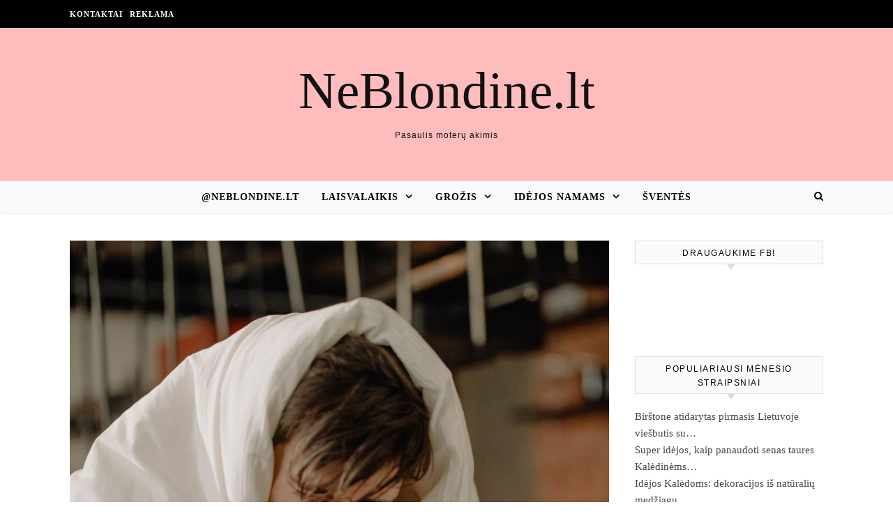

--- FILE ---
content_type: text/html; charset=UTF-8
request_url: https://www.neblondine.lt/gripas-ir-covid-19-ne-tas-pats-bet-nuo-abieju-reikia-saugotis-panasiai/
body_size: 13330
content:
<!DOCTYPE html><html lang="lt-LT" xmlns:og="http://ogp.me/ns#" xmlns:fb="http://ogp.me/ns/fb#"><head><script data-no-optimize="1">var litespeed_docref=sessionStorage.getItem("litespeed_docref");litespeed_docref&&(Object.defineProperty(document,"referrer",{get:function(){return litespeed_docref}}),sessionStorage.removeItem("litespeed_docref"));</script> <meta charset="UTF-8"><meta name="viewport" content="width=device-width, initial-scale=1.0" /><link rel="profile" href="http://gmpg.org/xfn/11"><title>Gripas ir COVID-19 – ne tas pats, bet nuo abiejų reikia saugotis panašiai &#8211; NeBlondine.lt</title><meta name='robots' content='max-image-preview:large' /><link rel='dns-prefetch' href='//cdnjs.cloudflare.com' /><link rel='dns-prefetch' href='//fonts.googleapis.com' /><link rel="alternate" type="application/rss+xml" title="NeBlondine.lt &raquo; Įrašų RSS srautas" href="https://www.neblondine.lt/feed/" /><link rel="alternate" type="application/rss+xml" title="NeBlondine.lt &raquo; Komentarų RSS srautas" href="https://www.neblondine.lt/comments/feed/" /><link data-optimized="2" rel="stylesheet" href="https://www.neblondine.lt/wp-content/litespeed/css/2cc75ba9cce59e2fc0c13c8518391584.css?ver=74dcd" /> <script type="litespeed/javascript" data-src="https://www.neblondine.lt/wp-includes/js/jquery/jquery.min.js" id="jquery-core-js"></script> <link rel="https://api.w.org/" href="https://www.neblondine.lt/wp-json/" /><link rel="alternate" title="JSON" type="application/json" href="https://www.neblondine.lt/wp-json/wp/v2/posts/47413" /><link rel="EditURI" type="application/rsd+xml" title="RSD" href="https://www.neblondine.lt/xmlrpc.php?rsd" /><link rel="canonical" href="https://www.neblondine.lt/gripas-ir-covid-19-ne-tas-pats-bet-nuo-abieju-reikia-saugotis-panasiai/" /><link rel='shortlink' href='https://www.neblondine.lt/?p=47413' /><div id="fb-root"></div> <script async defer crossorigin="anonymous" src="https://connect.facebook.net/lt_LT/sdk.js#xfbml=1&version=v12.0&appId=595989248264430&autoLogAppEvents=1" nonce="5AYZTTi9"></script> <meta property="og:locale" content="lt_LT"/><meta property="og:site_name" content="NeBlondine.lt"/><meta property="og:title" content="Gripas ir COVID-19 – ne tas pats, bet nuo abiejų reikia saugotis panašiai"/><meta property="og:url" content="https://www.neblondine.lt/gripas-ir-covid-19-ne-tas-pats-bet-nuo-abieju-reikia-saugotis-panasiai/"/><meta property="og:type" content="article"/><meta property="og:description" content="Vaistinės pradeda skiepyti nuo sezoninio gripo. Šiemet vakcinos Lietuvą pasiekė rekordiškai anksti ir BENU vaistininkė Laura Mockutė sako, kad skiepytis reikia jau dabar, nes peršalimo ligų smarkiai padaugėjo jau rugpjūčio pabaigoje ir galima prognozuoti, kad šis gripo sezonas nebus toks ramus, kaip"/><meta property="og:image" content="https://www.neblondine.lt/wp-content/uploads/2021/09/gripas_pexels.jpg"/><meta property="og:image:url" content="https://www.neblondine.lt/wp-content/uploads/2021/09/gripas_pexels.jpg"/><meta property="og:image:secure_url" content="https://www.neblondine.lt/wp-content/uploads/2021/09/gripas_pexels.jpg"/><meta property="og:image:width" content="840"/><meta property="og:image:height" content="1120"/><link rel="canonical" href="https://www.neblondine.lt/gripas-ir-covid-19-ne-tas-pats-bet-nuo-abieju-reikia-saugotis-panasiai/"/><meta name="description" content="Vaistinės pradeda skiepyti nuo sezoninio gripo. Šiemet vakcinos Lietuvą pasiekė rekordiškai anksti ir BENU vaistininkė Laura Mockutė sako, kad skiepytis reikia jau dabar, nes peršalimo ligų smarkiai padaugėjo jau rugpjūčio pabaigoje ir galima prognozuoti, kad šis gripo sezonas nebus toks ramus, kaip"/>
 <script data-ad-client="ca-pub-7082981556333071" type="litespeed/javascript" data-src="https://pagead2.googlesyndication.com/pagead/js/adsbygoogle.js"></script> </head><body class="wp-singular post-template-default single single-post postid-47413 single-format-standard wp-theme-savona"><div id="page-wrap"><div id="page-header" ><div id="top-bar" class="clear-fix"><div class="boxed-wrapper"><nav class="top-menu-container"><ul id="top-menu" class=""><li id="menu-item-43081" class="menu-item menu-item-type-post_type menu-item-object-page menu-item-43081"><a href="https://www.neblondine.lt/kontaktai/">Kontaktai</a></li><li id="menu-item-43093" class="menu-item menu-item-type-post_type menu-item-object-page menu-item-43093"><a href="https://www.neblondine.lt/reklama/">Reklama</a></li></ul></nav><div class="top-bar-socials"></div></div></div><div class="entry-header"><div class="cv-outer"><div class="cv-inner"><div class="header-logo">
<a href="https://www.neblondine.lt/">NeBlondine.lt</a>
<br><p class="site-description">Pasaulis moterų akimis</p></div></div></div></div><div id="main-nav" class="clear-fix" data-fixed="1"><div class="boxed-wrapper"><div class="main-nav-icons"><div class="main-nav-search">
<i class="fa fa-search"></i>
<i class="fa fa-times"></i><form role="search" method="get" id="searchform" class="clear-fix" action="https://www.neblondine.lt/"><input type="search" name="s" id="s" placeholder="Search..." data-placeholder="Type &amp; hit enter..." value="" /><i class="fa fa-search"></i><input type="submit" id="searchsubmit" value="st" /></form></div></div>
<span class="mobile-menu-btn">
<i class="fa fa-chevron-down"></i>
</span><nav class="main-menu-container"><ul id="main-menu" class=""><li id="menu-item-35825" class="menu-item menu-item-type-custom menu-item-object-custom menu-item-35825"><a href="http://email.man.lt">@neblondine.lt</a></li><li id="menu-item-28537" class="menu-item menu-item-type-taxonomy menu-item-object-category menu-item-has-children menu-item-28537"><a href="https://www.neblondine.lt/laisvalaikis/">Laisvalaikis</a><ul class="sub-menu"><li id="menu-item-35393" class="menu-item menu-item-type-taxonomy menu-item-object-category menu-item-35393"><a href="https://www.neblondine.lt/sventes/">Šventės</a></li></ul></li><li id="menu-item-28552" class="menu-item menu-item-type-taxonomy menu-item-object-category menu-item-has-children menu-item-28552"><a href="https://www.neblondine.lt/grozis/">Grožis</a><ul class="sub-menu"><li id="menu-item-28551" class="menu-item menu-item-type-taxonomy menu-item-object-category current-post-ancestor current-menu-parent current-post-parent menu-item-28551"><a href="https://www.neblondine.lt/sveikata/">Sveikata</a></li><li id="menu-item-34368" class="menu-item menu-item-type-taxonomy menu-item-object-category menu-item-34368"><a href="https://www.neblondine.lt/mada/">Mada</a></li></ul></li><li id="menu-item-35388" class="menu-item menu-item-type-taxonomy menu-item-object-category menu-item-has-children menu-item-35388"><a href="https://www.neblondine.lt/namai/">Idėjos namams</a><ul class="sub-menu"><li id="menu-item-38118" class="menu-item menu-item-type-taxonomy menu-item-object-category menu-item-38118"><a href="https://www.neblondine.lt/skonis/">Skonis</a></li><li id="menu-item-34555" class="menu-item menu-item-type-taxonomy menu-item-object-category menu-item-34555"><a href="https://www.neblondine.lt/pasidaryk-pati/">Pasidaryk</a></li></ul></li><li id="menu-item-60403" class="menu-item menu-item-type-taxonomy menu-item-object-category menu-item-60403"><a href="https://www.neblondine.lt/sventes/">Šventės</a></li></ul></nav><nav class="mobile-menu-container"><ul id="mobile-menu" class=""><li class="menu-item menu-item-type-custom menu-item-object-custom menu-item-35825"><a href="http://email.man.lt">@neblondine.lt</a></li><li class="menu-item menu-item-type-taxonomy menu-item-object-category menu-item-has-children menu-item-28537"><a href="https://www.neblondine.lt/laisvalaikis/">Laisvalaikis</a><ul class="sub-menu"><li class="menu-item menu-item-type-taxonomy menu-item-object-category menu-item-35393"><a href="https://www.neblondine.lt/sventes/">Šventės</a></li></ul></li><li class="menu-item menu-item-type-taxonomy menu-item-object-category menu-item-has-children menu-item-28552"><a href="https://www.neblondine.lt/grozis/">Grožis</a><ul class="sub-menu"><li class="menu-item menu-item-type-taxonomy menu-item-object-category current-post-ancestor current-menu-parent current-post-parent menu-item-28551"><a href="https://www.neblondine.lt/sveikata/">Sveikata</a></li><li class="menu-item menu-item-type-taxonomy menu-item-object-category menu-item-34368"><a href="https://www.neblondine.lt/mada/">Mada</a></li></ul></li><li class="menu-item menu-item-type-taxonomy menu-item-object-category menu-item-has-children menu-item-35388"><a href="https://www.neblondine.lt/namai/">Idėjos namams</a><ul class="sub-menu"><li class="menu-item menu-item-type-taxonomy menu-item-object-category menu-item-38118"><a href="https://www.neblondine.lt/skonis/">Skonis</a></li><li class="menu-item menu-item-type-taxonomy menu-item-object-category menu-item-34555"><a href="https://www.neblondine.lt/pasidaryk-pati/">Pasidaryk</a></li></ul></li><li class="menu-item menu-item-type-taxonomy menu-item-object-category menu-item-60403"><a href="https://www.neblondine.lt/sventes/">Šventės</a></li></ul></nav></div></div></div><div id="page-content"><div class="main-content clear-fix boxed-wrapper" data-layout="col1-rsidebar" data-sidebar-sticky="1"><div class="main-container"><article id="post-47413" class="post-47413 post type-post status-publish format-standard has-post-thumbnail hentry category-sveikata"><div class="post-media">
<img data-lazyloaded="1" src="[data-uri]" width="840" height="1120" data-src="https://www.neblondine.lt/wp-content/uploads/2021/09/gripas_pexels.jpg" class="attachment-savona-full-thumbnail size-savona-full-thumbnail wp-post-image" alt="" decoding="async" fetchpriority="high" data-srcset="https://www.neblondine.lt/wp-content/uploads/2021/09/gripas_pexels.jpg 840w, https://www.neblondine.lt/wp-content/uploads/2021/09/gripas_pexels-315x420.jpg 315w, https://www.neblondine.lt/wp-content/uploads/2021/09/gripas_pexels-450x600.jpg 450w, https://www.neblondine.lt/wp-content/uploads/2021/09/gripas_pexels-768x1024.jpg 768w" data-sizes="(max-width: 840px) 100vw, 840px" /></div><header class="post-header"><div class="post-categories"><a href="https://www.neblondine.lt/sveikata/" rel="category tag">Sveikata</a></div><h1 class="post-title">Gripas ir COVID-19 – ne tas pats, bet nuo abiejų reikia saugotis panašiai</h1><div class="post-meta clear-fix">
<span class="post-date">10 rugsėjo, 2021</span></div></header><div class="post-content"><p><strong>Vaistinės pradeda skiepyti nuo sezoninio gripo. Šiemet vakcinos Lietuvą pasiekė rekordiškai anksti ir BENU vaistininkė Laura Mockutė sako, kad skiepytis reikia jau dabar, nes peršalimo ligų smarkiai padaugėjo jau rugpjūčio pabaigoje ir galima prognozuoti, kad šis gripo sezonas nebus toks ramus, kaip pernai.</strong></p><p>Gripas, COVID-19 ir peršalimo ligos nėra tas pats, nors jų simptomai ir gali būti panašūs. Tiesa, kad visos šios infekcijos nusitaikiusios į vieną taikinį – plaučius, viršutinius kvėpavimo takus, bet ligų sukėlėjai yra skirtingi ir saugotis būtina nuo jų visų. Anot vaistininkės, tarp gripo ir COVID-19 vakcinų nesusidaro kryžminis imunitetas, kitaip tariant – pasiskiepijus nuo koronaviruso, nesusidarys imuninis atsakas prieš gripą ir atvirkščiai – gripo skiepas neapsaugos nuo COVID-19 ligos, todėl skiepytis reikia abiem vakcinomis.</p><p>„Trečia COVID-19 vakcinos dozė didelei daliai žmonių sutaps su gripo sezonu, tačiau tai netrukdo apsisaugoti nuo abiejų ligų – Pasaulio sveikatos organizacija rekomenduoja tarp COVID-19 ir bet kurios kitos vakcinos skiepijimo laikytis mažiausiai 14-os dienų intervalo. Taigi galima suspėti sukurti imuninį atsaką abiem ligoms, ypač, kad šio sezono gripo vakcina jau pasiekė Lietuvą“, – sako L. Mockutė.<span>  </span></p><p><strong>Kodėl reikia skiepytis nuo gripo?</strong></p><p>COVID-19 pandemijos metu labai svarbu sumažinti bendrą kvėpavimo takų ligų naštą, kad būtų apsaugotos pažeidžiamos gyventojų grupės, sveikatos priežiūros sistema ir kita svarbi infrastruktūra.</p><p>„Daugeliui žmonių, kuriems yra didesnė rizika susirgti COVID-19, taip pat yra didesnė rizika susirgti ir gripu, todėl reikia naudotis visomis egzistuojančiomis apsaugos priemonėmis. Moksliniais tyrimais įrodyta, kad gripo skiepų efektyvumas yra 70–90 proc., kai vakcinos sudėtis gerai atitinka cirkuliuojantį to sezono gripą. Tai pati efektyviausia apsaugos priemonė nuo sunkios gripo eigos ir komplikacijų išsivystymo“, – sako išplėstinės praktikos vaistininkė</p><p>Tiek COVID-19, tiek gripas gali sukelti tokias pačias komplikacijas – plaučių, smegenų uždegimus, kvėpavimo nepakankamumą, sepsį, širdies smūgį, insultą, lėtinių ligų eigos pablogėjimą, antrines infekcijas.</p><p>Sunkia gripo forma labiausiai rizikuoja susirgti vyresni nei 65 metų asmenys, taip pat didesnė komplikacijų grėsmė ir sergantiems lėtinėmis ligomis – astma ar kitomis lėtinėmis plaučių ligomis, pirmo ir antro tipo diabetu, širdies ligomis. Nėščiosios, susirgusios gripu, gali netekti kūdikio, todėl joms taip pat labai svarbu skiepytis.</p><p>Gripas yra ir viena dažniausių vaikų ligų. PSO duomenimis, kasmet ja suserga apie 20–30 proc. mažų vaikų, kurie ir tampa pagrindiniu gripo viruso plitimo „šaltiniu”. Todėl skiepytis labai svarbu seneliams, kurie yra rizikos grupėje ir daug laiko leidžia su anūkais.</p><p><strong>Skiepai vaistinėse</strong></p><p>Pasak BENU vaistinių tinklo rinkodaros ir komunikacijos vadovo Mindaugo Urbo, dauguma besiskiepijančiųjų vaistinėse kaip pagrindinį privalumą įvardija patogumą ir galimybę sutaupyti laiko: „Nereikia šeimos gydytojo siuntimo, paprasta registravimosi internetu arba telefonu tvarka, beje, galima ateiti ir be išankstinio susitarimo ir jeigu skiepų kabinetas laisvas – pasiskiepyti čia ir dabar. Elektroninę registravimosi sistemą gripo skiepui atidarysime kitą savaitę “, – sako M. Urbas.</p><p>Skiepų kabinete išplėstinės praktikos vaistininkas klientą pasiklausinėja apie jo sveikatos būklę, atsako į klausimus apie skiepą, vakciną, taip pat suveda duomenis į e. sveikata sistemą. Pasak BENU atstovo, vaistinių tinklas yra tankus, tad kiekvienas randa jam pakeliui esančią vaistinę, o didžiosios vaistinės dirba bei skiepija ir savaitgaliais, ko nedaro gydymo įstaigos</p><p>Skiepo kaina BENU vaistinėse su lojalumo kortele – 19.99 Eur. Dabar pasiskiepyti bus galima 13-oje BENU vaistinių šešiuose miestuose, bet greitu metu skiepų kabinetai atsidarys dar 5-iose vaistinėse Vilniuje, Klaipėdoje, Šiauliuose ir Marijampolėje.</p><p>Išplėstinės praktikos vaistininkas gali skiepyti ne tik vaistinėje, todėl siekiant kuo efektyviau apsisaugoti nuo sezoninio gripo, įmonės gali užsisakyti išvažiuojamojo skiepijimo paslaugą.</p><p><strong>Gripo vakcina kasmet vis kitokia</strong></p><p>Visus metus daugumos valstybių nacionaliniai centrai vykdo epidemiologinę gripo stebėseną ir Pasaulio sveikatos organizacijai teikia duomenis apie vyraujančius gripo virusų subtipus. Taip kiekvienais metais sukuriama nauja sezoninio gripo vakcina, kuri geriausiai atitinka tą sezoną cirkuliuojančius gripo virusų tipus.</p><p>BENU vaistinės šiemet skiepys dviejų gamintojų keturvalentėmis gripo vakcinomis. Skiepytis rekomenduojama prieš prasidedant gripo sezonui, t. y. rugsėjo pabaigoje–spalio mėn., tačiau skiepytis galima viso gripo sezono metu. Pakankamo antikūnų kiekio organizme susidarymui reikalingas maždaug dviejų savaičių laikotarpis.</p><p>Gripo skiepai apsaugo nuo ligos vidutiniškai 12 mėnesių, bet po pusmečio nuo skiepo antikūnų organizme sumažėja dvigubai.</p><p>„Skiepai yra saugūs ir veiksmingi: gripo vakciną sudaro negyvos (inaktyvuotos) viruso dalelės, todėl skiepas negali sukelti gripo, o šalutiniai poveikiai pasitaiko labai retai. Tai gali būti vietinė reakcija dūrio vietoje, galvos skausmas, raumenų skausmas, nedidelis karščiavimas ar nuovargis“, – sako L. Mockutė ir pataria kaip ir po bet kokio skiepo, neplanuoti aktyvios veiklos, geriausia leisti organizmui pailsėti, pabūti ramiai.</p><p><strong>Didesnis rūpestis sveikata</strong></p><p>Pasiskiepijusių gripo vakcina Lietuvoje kasmet daugėja, tačiau koronaviruso pandemija padarė akivaizdžią įtaką – skiepytis atėjo nemaža dalis tų, kurie anksčiau nėra to darę.</p><p>Taigi gripo skiepas ypatingai aktualumo sulaukė pernai ir užpernai. Nacionalinio visuomenės sveikatos centro (NVSC) duomenimis, per 2019–2020 m. gripo sezoną Lietuvoje pasiskiepijo per 275 tūkst. žmonių ir tai buvo 43 proc. daugiau nei per ankstesnįjį sezoną. Bendram pasiskiepijusių žmonių skaičiui didelės įtakos turėjo savo lėšomis besiskiepijusieji, jų skaičius šoktelėjo net 4 kartus.</p><p>O 2020–2021 m. gripo sezono metu fiksuota rekordiškai mažai susirgimų ir rekordiškai daug pasiskiepijusių. Lyginant su ankstesniu gripo sezonu, augo ir savo lėšomis (44 proc. augimas), ir valstybės lėšomis (20 proc. augimas) besiskiepijusių. Iš viso įskiepyta per 400 tūkst. gripo vakcinos dozių.</p><p>   						Pranešimą paskelbė: Šarūnė Bernotė, UAB Headline agency<br />
<img data-lazyloaded="1" src="[data-uri]" width="840" height="1120" decoding="async" data-src="https://www.neblondine.lt/wp-content/uploads/2021/09/gripas_pexels.jpg" alt="Gripas ir COVID-19 – ne tas pats, bet nuo abiejų reikia saugotis panašiai" class="alignnone size-full wp-image-47413" /></p><div class="FB-Social"><div class="fb-share-button " data-href="" data-layout="button_count" data-size="small"><a target="_blank"
href="https://www.facebook.com/sharer/sharer.php?u=" class="fb-xfbml-parse-ignore">Bendrinti</a></div></div></div><footer class="post-footer">
<span class="post-author">Paskelbė&nbsp;<a href="https://www.neblondine.lt/author/spaudoscentras/" title="Autorius: Spaudos Centras" rel="author">Spaudos Centras</a></span></footer></article><div id="blueimp-gallery" class="blueimp-gallery blueimp-gallery-controls"><div class="slides"></div><h3 class="title"></h3>
<span class="prev">‹</span>
<span class="next">›</span>
<span class="close">×</span><ol class="indicator"></ol></div><a href="https://www.neblondine.lt/eurovaistine-tokio-aktyvaus-domejimosi-greitaisiais-testais-dar-nera-buve/" title="„Eurovaistinė“: tokio aktyvaus domėjimosi greitaisiais testais dar nėra buvę" class="single-navigation previous-post">
<i class="fa fa-angle-right"></i>
</a><a href="https://www.neblondine.lt/pokyciai-nuo-rugsejo-13-dienos-su-galimybiu-pasu-i-keturias-lidl-parduotuves/" title="Pokyčiai nuo rugsėjo 13 dienos: su galimybių pasu – į keturias „Lidl“ parduotuves" class="single-navigation next-post">
<img data-lazyloaded="1" src="[data-uri]" width="75" height="75" data-src="https://www.neblondine.lt/wp-content/uploads/2021/09/Lidlparduotuv-75x75.jpg" class="attachment-savona-single-navigation size-savona-single-navigation wp-post-image" alt="" decoding="async" data-srcset="https://www.neblondine.lt/wp-content/uploads/2021/09/Lidlparduotuv-75x75.jpg 75w, https://www.neblondine.lt/wp-content/uploads/2021/09/Lidlparduotuv-150x150.jpg 150w" data-sizes="(max-width: 75px) 100vw, 75px" />	<i class="fa fa-angle-left"></i>
</a><div class="related-posts"><h3>Panašūs straipsniai</h3><section>
<a href="https://www.neblondine.lt/grikiu-kruopos-kur-laikyti-namuose-ir-kaip-issirinkti-kokybiskas/"><img data-lazyloaded="1" src="[data-uri]" width="500" height="330" data-src="https://www.neblondine.lt/wp-content/uploads/2022/01/Grikikruopsalotossusriuirgrybais-500x330.jpg" class="attachment-savona-grid-thumbnail size-savona-grid-thumbnail wp-post-image" alt="" decoding="async" /></a><h4><a href="https://www.neblondine.lt/grikiu-kruopos-kur-laikyti-namuose-ir-kaip-issirinkti-kokybiskas/">Grikių kruopos: kur laikyti namuose ir kaip išsirinkti kokybiškas?</a></h4>
<span class="related-post-date">28 sausio, 2022</span></section><section>
<a href="https://www.neblondine.lt/dvieju-zingsniu-veido-odos-valymas-kas-tai-ir-kodel-jis-reikalingas/"><img data-lazyloaded="1" src="[data-uri]" width="500" height="330" data-src="https://www.neblondine.lt/wp-content/uploads/2021/04/MaryKayveidovalymoproduktai-500x330.jpg" class="attachment-savona-grid-thumbnail size-savona-grid-thumbnail wp-post-image" alt="" decoding="async" /></a><h4><a href="https://www.neblondine.lt/dvieju-zingsniu-veido-odos-valymas-kas-tai-ir-kodel-jis-reikalingas/">Dviejų žingsnių veido odos valymas. Kas tai ir kodėl jis reikalingas?</a></h4>
<span class="related-post-date">21 balandžio, 2021</span></section><section>
<a href="https://www.neblondine.lt/naujuju-metu-vaisiu-stalas-neapsieis-be-silkes-pataluose-laiko-patikrintas-receptas-nekainuos-ne-4-euru/"><img data-lazyloaded="1" src="[data-uri]" width="500" height="330" data-src="https://www.neblondine.lt/wp-content/uploads/2022/12/EditaGavelien-3-500x330.jpg" class="attachment-savona-grid-thumbnail size-savona-grid-thumbnail wp-post-image" alt="" decoding="async" /></a><h4><a href="https://www.neblondine.lt/naujuju-metu-vaisiu-stalas-neapsieis-be-silkes-pataluose-laiko-patikrintas-receptas-nekainuos-ne-4-euru/">Naujųjų metų vaišių stalas neapsieis be silkės pataluose: laiko patikrintas receptas nekainuos nė 4 eurų</a></h4>
<span class="related-post-date">27 gruodžio, 2022</span></section><div class="clear-fix"></div></div></div><div class="sidebar-right-wrap"><aside class="sidebar-right"><div id="custom_html-2" class="widget_text savona-widget widget_custom_html"><div class="widget-title"><h2>Draugaukime FB!</h2></div><div class="textwidget custom-html-widget"><div class="fb-page"
data-href="https://www.facebook.com/neblondine.lt/"
data-adapt-container-width="true"
data-hide-cover="false"
data-show-facepile="true"></div>
<br><br><div class="fb-page"
data-href="https://www.facebook.com/Sodo-ir-kiemo-idėjos-367820877395376/"
data-adapt-container-width="true"
data-hide-cover="false"
data-show-facepile="true"></div></div></div><div id="widget_tptn_pop-2" class="savona-widget tptn_posts_list_widget"><div class="widget-title"><h2>Populiariausi mėnesio straipsniai</h2></div><div class="tptn_posts  tptn_posts_widget tptn_posts_widget-widget_tptn_pop-2    tptn-text-only"><ul><li><span class="tptn_after_thumb"><a href="https://www.neblondine.lt/birstone-atidarytas-pirmasis-lietuvoje-viesbutis-su-mind-spa/"     class="tptn_link"><span class="tptn_title">Birštone atidarytas pirmasis Lietuvoje viešbutis su&hellip;</span></a></span></li><li><span class="tptn_after_thumb"><a href="https://www.neblondine.lt/super-idejos-kaip-panaudoti-senas-taures-kaledinems-dekoracijoms/"     class="tptn_link"><span class="tptn_title">Super idėjos, kaip panaudoti senas taures Kalėdinėms&hellip;</span></a></span></li><li><span class="tptn_after_thumb"><a href="https://www.neblondine.lt/idejos-kaledoms-dekoracijos-is-naturaliu-medziagu/"     class="tptn_link"><span class="tptn_title">Idėjos Kalėdoms: dekoracijos iš natūralių medžiagų</span></a></span></li><li><span class="tptn_after_thumb"><a href="https://www.neblondine.lt/3-kiaulienos-mentes-receptai-puikiai-tiksiantys-ir-kaledu-stalui/"     class="tptn_link"><span class="tptn_title">3 kiaulienos mentės receptai puikiai tiksiantys ir&hellip;</span></a></span></li><li><span class="tptn_after_thumb"><a href="https://www.neblondine.lt/garmin-pristato-naujos-kartos-ismanuji-laikrodi-dar-daugiau-isskirtiniu-funkciju/"     class="tptn_link"><span class="tptn_title">„Garmin“ pristato naujos kartos išmanųjį laikrodį:&hellip;</span></a></span></li><li><span class="tptn_after_thumb"><a href="https://www.neblondine.lt/a-kuldos-ismokti-valdyti-reaktoriu-gales-kiekvienas/"     class="tptn_link"><span class="tptn_title">A. Kuldoš: „Išmokti valdyti reaktorių galės kiekvienas“</span></a></span></li><li><span class="tptn_after_thumb"><a href="https://www.neblondine.lt/laikrodziai-moterims-kaip-issirinkti-tobula-modeli-pagal-savo-stiliu/"     class="tptn_link"><span class="tptn_title">Laikrodžiai moterims: kaip išsirinkti tobulą modelį&hellip;</span></a></span></li><li><span class="tptn_after_thumb"><a href="https://www.neblondine.lt/zemakulniai-bateliai-balerinos-grizta-i-mada-kaip-jas-derinti-kad-atrodytu-stilingai/"     class="tptn_link"><span class="tptn_title">Žemakulniai bateliai – balerinos – grįžta į madą.&hellip;</span></a></span></li><li><span class="tptn_after_thumb"><a href="https://www.neblondine.lt/join-up-baltic-paskyre-nauja-generalini-direktoriu-aurima-janusauska-sabina-saikovskaja-tapo-join-up-lenkijos-ir-baltijos-saliu-regiono-direktore/"     class="tptn_link"><span class="tptn_title">„Join UP! Baltic“ paskyrė naują generalinį&hellip;</span></a></span></li><li><span class="tptn_after_thumb"><a href="https://www.neblondine.lt/ar-vibratoriai-tinka-nescioms-moterims-suzinokite-apie-sauguma-ir-naudojimo-galimybes/"     class="tptn_link"><span class="tptn_title">Ar vibratoriai tinka nėščioms moterims: sužinokite&hellip;</span></a></span></li></ul><div class="tptn_clear"></div></div></div><div id="backlinkai_widget-2" class="savona-widget widget_backlinkai_widget"><div class="widget-title"><h2>Rekomenduojame</h2></div><ul><li> <a href="https://kosmeka.lt/kvepalai"  title="kvepalai">kvepalai</a></li><li> <a href="https://mimido.lt/"  title="zaidimu kambarys, vaiku gimtadieniai, animatoriai į namus, Kalėdų programa darželiams, sventes vaikams, vaikų žaidimų kambarys, muilo burbulų šou, geriausios pramogos vaikų gimtadieniui, gimtadienio pramogos su personažais, personazai vaikams">Profesionalūs animatoriai, šventės vaikams, personažai, švenčių erdvė vaikams</a></li><li> <a href="https://www.juvelyrika.in/"  title="Juvelyrika">Juvelyrika</a></li><li> <a href="https://juvela.lt/apyrankes/apyrankes-poroms/"  title="Apyrankės poroms">Apyrankės poroms</a></li><li> <a href="https://www.naudotosknygos.lt/knygos/mazos-nuodemes-taisykle"  title="Agnė Jagelavičiūtė - Mažos nuodėmės taisyklė">Mažos nuodėmės taisyklė</a></li><li> <a href="https://www.mcdiamond.lt/"  title="Patarimai, SEO straipsniai">Patarimai, SEO straipsniai</a></li><li> <a href="https://batuklubas.lt/12-batai-moterims"  title="Batai moterims">Batai moterims</a></li><li> <a href="https://www.modernussvetingumas.lt/"  title="Trumpalaikės nuomos administravimas savarankiškai">Trumpalaikės nuomos administravimas</a></li><li> <a href="https://tatu.lt/"  title="Laikinos tatuiruotes">Laikinos tatuiruotes</a></li><li> <a href="https://www.gerospaslaugos.lt/?s=elektrikai"  title="Pigios paslaugos">Elektrikai</a></li></ul>  # > <a href="https://www.xv.lt/backlinkai-atgalines-nuorodos/">Jūsų nuoroda!</a> < #</div></aside></div></div></div><footer id="page-footer" class="clear-fix">
<span class="scrolltop">
<i class="fa fa fa-angle-up"></i>
</span><div class="page-footer-inner boxed-wrapper"><div class="footer-widgets clear-fix"><div id="custom_html-5" class="widget_text savona-widget widget_custom_html"><div class="textwidget custom-html-widget"> <script type="litespeed/javascript" data-src="https://www.googletagmanager.com/gtag/js?id=UA-56606742-2"></script> <script type="litespeed/javascript">window.dataLayer=window.dataLayer||[];function gtag(){dataLayer.push(arguments)}
gtag('js',new Date());gtag('config','UA-56606742-2')</script> </div></div></div><div class="footer-copyright"><div class="copyright-info"></div><div class="credit">
Savona Theme by 					<a href="http://optimathemes.com/">
Optima Themes					</a></div></div></div></footer></div> <script type="speculationrules">{"prefetch":[{"source":"document","where":{"and":[{"href_matches":"\/*"},{"not":{"href_matches":["\/wp-*.php","\/wp-admin\/*","\/wp-content\/uploads\/*","\/wp-content\/*","\/wp-content\/plugins\/*","\/wp-content\/themes\/savona\/*","\/*\\?(.+)"]}},{"not":{"selector_matches":"a[rel~=\"nofollow\"]"}},{"not":{"selector_matches":".no-prefetch, .no-prefetch a"}}]},"eagerness":"conservative"}]}</script> <script type="text/javascript">function initLinks28() {
	for (var links = document.links, i = 0, a; a = links[i]; i++) {
        if (a.host !== location.host) {
                a.target = '_blank';
        }
}
}
//window.onload = initLinks28;
initLinks28();</script> <script id="wp-i18n-js-after" type="litespeed/javascript">wp.i18n.setLocaleData({'text direction\u0004ltr':['ltr']})</script> <script id="contact-form-7-js-before" type="litespeed/javascript">var wpcf7={"api":{"root":"https:\/\/www.neblondine.lt\/wp-json\/","namespace":"contact-form-7\/v1"},"cached":1}</script> <script id="tptn_tracker-js-extra" type="litespeed/javascript">var ajax_tptn_tracker={"ajax_url":"https:\/\/www.neblondine.lt\/wp-admin\/admin-ajax.php","top_ten_id":"47413","top_ten_blog_id":"1","activate_counter":"1","top_ten_debug":"0","tptn_rnd":"46331023"}</script> <script data-no-optimize="1">window.lazyLoadOptions=Object.assign({},{threshold:300},window.lazyLoadOptions||{});!function(t,e){"object"==typeof exports&&"undefined"!=typeof module?module.exports=e():"function"==typeof define&&define.amd?define(e):(t="undefined"!=typeof globalThis?globalThis:t||self).LazyLoad=e()}(this,function(){"use strict";function e(){return(e=Object.assign||function(t){for(var e=1;e<arguments.length;e++){var n,a=arguments[e];for(n in a)Object.prototype.hasOwnProperty.call(a,n)&&(t[n]=a[n])}return t}).apply(this,arguments)}function o(t){return e({},at,t)}function l(t,e){return t.getAttribute(gt+e)}function c(t){return l(t,vt)}function s(t,e){return function(t,e,n){e=gt+e;null!==n?t.setAttribute(e,n):t.removeAttribute(e)}(t,vt,e)}function i(t){return s(t,null),0}function r(t){return null===c(t)}function u(t){return c(t)===_t}function d(t,e,n,a){t&&(void 0===a?void 0===n?t(e):t(e,n):t(e,n,a))}function f(t,e){et?t.classList.add(e):t.className+=(t.className?" ":"")+e}function _(t,e){et?t.classList.remove(e):t.className=t.className.replace(new RegExp("(^|\\s+)"+e+"(\\s+|$)")," ").replace(/^\s+/,"").replace(/\s+$/,"")}function g(t){return t.llTempImage}function v(t,e){!e||(e=e._observer)&&e.unobserve(t)}function b(t,e){t&&(t.loadingCount+=e)}function p(t,e){t&&(t.toLoadCount=e)}function n(t){for(var e,n=[],a=0;e=t.children[a];a+=1)"SOURCE"===e.tagName&&n.push(e);return n}function h(t,e){(t=t.parentNode)&&"PICTURE"===t.tagName&&n(t).forEach(e)}function a(t,e){n(t).forEach(e)}function m(t){return!!t[lt]}function E(t){return t[lt]}function I(t){return delete t[lt]}function y(e,t){var n;m(e)||(n={},t.forEach(function(t){n[t]=e.getAttribute(t)}),e[lt]=n)}function L(a,t){var o;m(a)&&(o=E(a),t.forEach(function(t){var e,n;e=a,(t=o[n=t])?e.setAttribute(n,t):e.removeAttribute(n)}))}function k(t,e,n){f(t,e.class_loading),s(t,st),n&&(b(n,1),d(e.callback_loading,t,n))}function A(t,e,n){n&&t.setAttribute(e,n)}function O(t,e){A(t,rt,l(t,e.data_sizes)),A(t,it,l(t,e.data_srcset)),A(t,ot,l(t,e.data_src))}function w(t,e,n){var a=l(t,e.data_bg_multi),o=l(t,e.data_bg_multi_hidpi);(a=nt&&o?o:a)&&(t.style.backgroundImage=a,n=n,f(t=t,(e=e).class_applied),s(t,dt),n&&(e.unobserve_completed&&v(t,e),d(e.callback_applied,t,n)))}function x(t,e){!e||0<e.loadingCount||0<e.toLoadCount||d(t.callback_finish,e)}function M(t,e,n){t.addEventListener(e,n),t.llEvLisnrs[e]=n}function N(t){return!!t.llEvLisnrs}function z(t){if(N(t)){var e,n,a=t.llEvLisnrs;for(e in a){var o=a[e];n=e,o=o,t.removeEventListener(n,o)}delete t.llEvLisnrs}}function C(t,e,n){var a;delete t.llTempImage,b(n,-1),(a=n)&&--a.toLoadCount,_(t,e.class_loading),e.unobserve_completed&&v(t,n)}function R(i,r,c){var l=g(i)||i;N(l)||function(t,e,n){N(t)||(t.llEvLisnrs={});var a="VIDEO"===t.tagName?"loadeddata":"load";M(t,a,e),M(t,"error",n)}(l,function(t){var e,n,a,o;n=r,a=c,o=u(e=i),C(e,n,a),f(e,n.class_loaded),s(e,ut),d(n.callback_loaded,e,a),o||x(n,a),z(l)},function(t){var e,n,a,o;n=r,a=c,o=u(e=i),C(e,n,a),f(e,n.class_error),s(e,ft),d(n.callback_error,e,a),o||x(n,a),z(l)})}function T(t,e,n){var a,o,i,r,c;t.llTempImage=document.createElement("IMG"),R(t,e,n),m(c=t)||(c[lt]={backgroundImage:c.style.backgroundImage}),i=n,r=l(a=t,(o=e).data_bg),c=l(a,o.data_bg_hidpi),(r=nt&&c?c:r)&&(a.style.backgroundImage='url("'.concat(r,'")'),g(a).setAttribute(ot,r),k(a,o,i)),w(t,e,n)}function G(t,e,n){var a;R(t,e,n),a=e,e=n,(t=Et[(n=t).tagName])&&(t(n,a),k(n,a,e))}function D(t,e,n){var a;a=t,(-1<It.indexOf(a.tagName)?G:T)(t,e,n)}function S(t,e,n){var a;t.setAttribute("loading","lazy"),R(t,e,n),a=e,(e=Et[(n=t).tagName])&&e(n,a),s(t,_t)}function V(t){t.removeAttribute(ot),t.removeAttribute(it),t.removeAttribute(rt)}function j(t){h(t,function(t){L(t,mt)}),L(t,mt)}function F(t){var e;(e=yt[t.tagName])?e(t):m(e=t)&&(t=E(e),e.style.backgroundImage=t.backgroundImage)}function P(t,e){var n;F(t),n=e,r(e=t)||u(e)||(_(e,n.class_entered),_(e,n.class_exited),_(e,n.class_applied),_(e,n.class_loading),_(e,n.class_loaded),_(e,n.class_error)),i(t),I(t)}function U(t,e,n,a){var o;n.cancel_on_exit&&(c(t)!==st||"IMG"===t.tagName&&(z(t),h(o=t,function(t){V(t)}),V(o),j(t),_(t,n.class_loading),b(a,-1),i(t),d(n.callback_cancel,t,e,a)))}function $(t,e,n,a){var o,i,r=(i=t,0<=bt.indexOf(c(i)));s(t,"entered"),f(t,n.class_entered),_(t,n.class_exited),o=t,i=a,n.unobserve_entered&&v(o,i),d(n.callback_enter,t,e,a),r||D(t,n,a)}function q(t){return t.use_native&&"loading"in HTMLImageElement.prototype}function H(t,o,i){t.forEach(function(t){return(a=t).isIntersecting||0<a.intersectionRatio?$(t.target,t,o,i):(e=t.target,n=t,a=o,t=i,void(r(e)||(f(e,a.class_exited),U(e,n,a,t),d(a.callback_exit,e,n,t))));var e,n,a})}function B(e,n){var t;tt&&!q(e)&&(n._observer=new IntersectionObserver(function(t){H(t,e,n)},{root:(t=e).container===document?null:t.container,rootMargin:t.thresholds||t.threshold+"px"}))}function J(t){return Array.prototype.slice.call(t)}function K(t){return t.container.querySelectorAll(t.elements_selector)}function Q(t){return c(t)===ft}function W(t,e){return e=t||K(e),J(e).filter(r)}function X(e,t){var n;(n=K(e),J(n).filter(Q)).forEach(function(t){_(t,e.class_error),i(t)}),t.update()}function t(t,e){var n,a,t=o(t);this._settings=t,this.loadingCount=0,B(t,this),n=t,a=this,Y&&window.addEventListener("online",function(){X(n,a)}),this.update(e)}var Y="undefined"!=typeof window,Z=Y&&!("onscroll"in window)||"undefined"!=typeof navigator&&/(gle|ing|ro)bot|crawl|spider/i.test(navigator.userAgent),tt=Y&&"IntersectionObserver"in window,et=Y&&"classList"in document.createElement("p"),nt=Y&&1<window.devicePixelRatio,at={elements_selector:".lazy",container:Z||Y?document:null,threshold:300,thresholds:null,data_src:"src",data_srcset:"srcset",data_sizes:"sizes",data_bg:"bg",data_bg_hidpi:"bg-hidpi",data_bg_multi:"bg-multi",data_bg_multi_hidpi:"bg-multi-hidpi",data_poster:"poster",class_applied:"applied",class_loading:"litespeed-loading",class_loaded:"litespeed-loaded",class_error:"error",class_entered:"entered",class_exited:"exited",unobserve_completed:!0,unobserve_entered:!1,cancel_on_exit:!0,callback_enter:null,callback_exit:null,callback_applied:null,callback_loading:null,callback_loaded:null,callback_error:null,callback_finish:null,callback_cancel:null,use_native:!1},ot="src",it="srcset",rt="sizes",ct="poster",lt="llOriginalAttrs",st="loading",ut="loaded",dt="applied",ft="error",_t="native",gt="data-",vt="ll-status",bt=[st,ut,dt,ft],pt=[ot],ht=[ot,ct],mt=[ot,it,rt],Et={IMG:function(t,e){h(t,function(t){y(t,mt),O(t,e)}),y(t,mt),O(t,e)},IFRAME:function(t,e){y(t,pt),A(t,ot,l(t,e.data_src))},VIDEO:function(t,e){a(t,function(t){y(t,pt),A(t,ot,l(t,e.data_src))}),y(t,ht),A(t,ct,l(t,e.data_poster)),A(t,ot,l(t,e.data_src)),t.load()}},It=["IMG","IFRAME","VIDEO"],yt={IMG:j,IFRAME:function(t){L(t,pt)},VIDEO:function(t){a(t,function(t){L(t,pt)}),L(t,ht),t.load()}},Lt=["IMG","IFRAME","VIDEO"];return t.prototype={update:function(t){var e,n,a,o=this._settings,i=W(t,o);{if(p(this,i.length),!Z&&tt)return q(o)?(e=o,n=this,i.forEach(function(t){-1!==Lt.indexOf(t.tagName)&&S(t,e,n)}),void p(n,0)):(t=this._observer,o=i,t.disconnect(),a=t,void o.forEach(function(t){a.observe(t)}));this.loadAll(i)}},destroy:function(){this._observer&&this._observer.disconnect(),K(this._settings).forEach(function(t){I(t)}),delete this._observer,delete this._settings,delete this.loadingCount,delete this.toLoadCount},loadAll:function(t){var e=this,n=this._settings;W(t,n).forEach(function(t){v(t,e),D(t,n,e)})},restoreAll:function(){var e=this._settings;K(e).forEach(function(t){P(t,e)})}},t.load=function(t,e){e=o(e);D(t,e)},t.resetStatus=function(t){i(t)},t}),function(t,e){"use strict";function n(){e.body.classList.add("litespeed_lazyloaded")}function a(){console.log("[LiteSpeed] Start Lazy Load"),o=new LazyLoad(Object.assign({},t.lazyLoadOptions||{},{elements_selector:"[data-lazyloaded]",callback_finish:n})),i=function(){o.update()},t.MutationObserver&&new MutationObserver(i).observe(e.documentElement,{childList:!0,subtree:!0,attributes:!0})}var o,i;t.addEventListener?t.addEventListener("load",a,!1):t.attachEvent("onload",a)}(window,document);</script><script data-no-optimize="1">window.litespeed_ui_events=window.litespeed_ui_events||["mouseover","click","keydown","wheel","touchmove","touchstart"];var urlCreator=window.URL||window.webkitURL;function litespeed_load_delayed_js_force(){console.log("[LiteSpeed] Start Load JS Delayed"),litespeed_ui_events.forEach(e=>{window.removeEventListener(e,litespeed_load_delayed_js_force,{passive:!0})}),document.querySelectorAll("iframe[data-litespeed-src]").forEach(e=>{e.setAttribute("src",e.getAttribute("data-litespeed-src"))}),"loading"==document.readyState?window.addEventListener("DOMContentLoaded",litespeed_load_delayed_js):litespeed_load_delayed_js()}litespeed_ui_events.forEach(e=>{window.addEventListener(e,litespeed_load_delayed_js_force,{passive:!0})});async function litespeed_load_delayed_js(){let t=[];for(var d in document.querySelectorAll('script[type="litespeed/javascript"]').forEach(e=>{t.push(e)}),t)await new Promise(e=>litespeed_load_one(t[d],e));document.dispatchEvent(new Event("DOMContentLiteSpeedLoaded")),window.dispatchEvent(new Event("DOMContentLiteSpeedLoaded"))}function litespeed_load_one(t,e){console.log("[LiteSpeed] Load ",t);var d=document.createElement("script");d.addEventListener("load",e),d.addEventListener("error",e),t.getAttributeNames().forEach(e=>{"type"!=e&&d.setAttribute("data-src"==e?"src":e,t.getAttribute(e))});let a=!(d.type="text/javascript");!d.src&&t.textContent&&(d.src=litespeed_inline2src(t.textContent),a=!0),t.after(d),t.remove(),a&&e()}function litespeed_inline2src(t){try{var d=urlCreator.createObjectURL(new Blob([t.replace(/^(?:<!--)?(.*?)(?:-->)?$/gm,"$1")],{type:"text/javascript"}))}catch(e){d="data:text/javascript;base64,"+btoa(t.replace(/^(?:<!--)?(.*?)(?:-->)?$/gm,"$1"))}return d}</script><script data-no-optimize="1">var litespeed_vary=document.cookie.replace(/(?:(?:^|.*;\s*)_lscache_vary\s*\=\s*([^;]*).*$)|^.*$/,"");litespeed_vary||fetch("/wp-content/plugins/litespeed-cache/guest.vary.php",{method:"POST",cache:"no-cache",redirect:"follow"}).then(e=>e.json()).then(e=>{console.log(e),e.hasOwnProperty("reload")&&"yes"==e.reload&&(sessionStorage.setItem("litespeed_docref",document.referrer),window.location.reload(!0))});</script><script data-optimized="1" type="litespeed/javascript" data-src="https://www.neblondine.lt/wp-content/litespeed/js/4b1227768def78c7f9e38afb3f2bf588.js?ver=74dcd"></script></body></html>
<!-- Page optimized by LiteSpeed Cache @2025-12-13 04:41:35 -->

<!-- Page supported by LiteSpeed Cache 7.6.2 on 2025-12-13 04:41:35 -->
<!-- Guest Mode -->
<!-- QUIC.cloud UCSS in queue -->